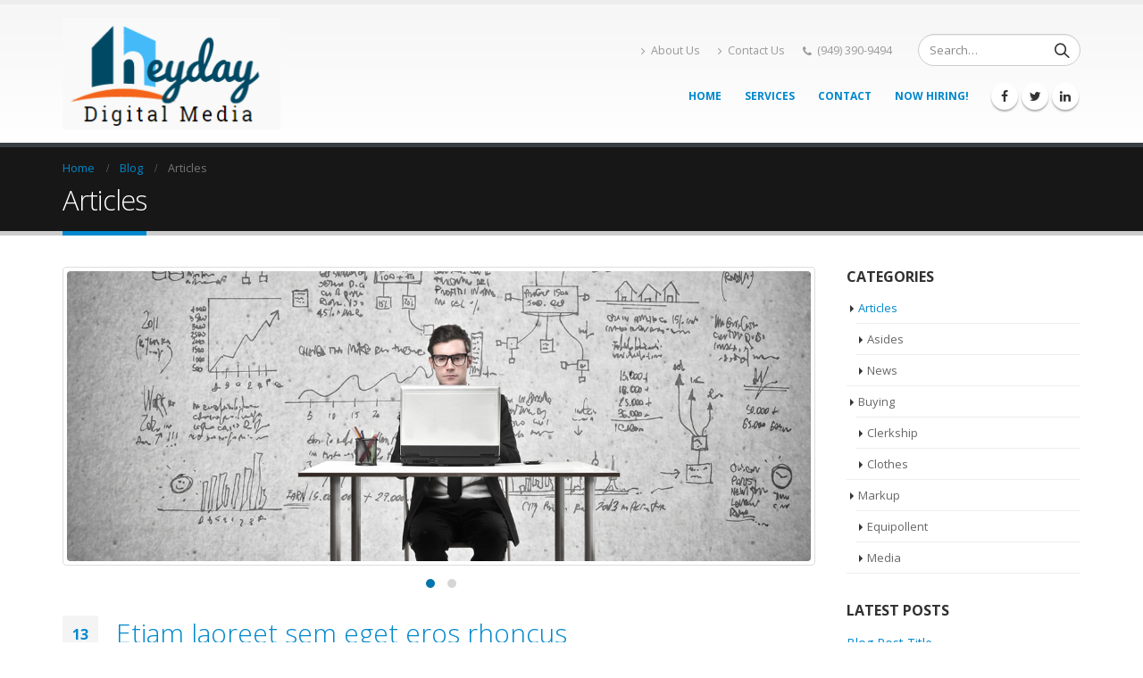

--- FILE ---
content_type: text/html; charset=UTF-8
request_url: https://heydaydigitalmedia.com/category/articles/
body_size: 15715
content:
<!DOCTYPE html>
<html lang="en-US">
<head>
    <meta charset="utf-8">
    <!--[if IE]><meta http-equiv='X-UA-Compatible' content='IE=edge,chrome=1'><![endif]-->
    <meta name="viewport" content="width=device-width, initial-scale=1.0, minimum-scale=1.0">
    <link rel="profile" href="http://gmpg.org/xfn/11" />
    <link rel="pingback" href="https://heydaydigitalmedia.com/xmlrpc.php" />

        <link rel="shortcut icon" href="//heydaydigitalmedia.com/wp-content/uploads/2020/05/Heyday-logo-FB.png" type="image/x-icon" />
    <link rel="apple-touch-icon" href="//heydaydigitalmedia.com/wp-content/uploads/2020/05/Heyday-logo-FB.png">
    <link rel="apple-touch-icon" sizes="120x120" href="//heydaydigitalmedia.com/wp-content/uploads/2020/05/Heyday-logo-FB.png">
    <link rel="apple-touch-icon" sizes="76x76" href="//heydaydigitalmedia.com/wp-content/uploads/2020/05/Heyday-logo-FB.png">
    <link rel="apple-touch-icon" sizes="152x152" href="//heydaydigitalmedia.com/wp-content/uploads/2020/05/Heyday-logo-FB.png">

				<script>document.documentElement.className = document.documentElement.className + ' yes-js js_active js'</script>
			<title>Articles &#8211; HeyDay Digital Media</title>
<meta name='robots' content='max-image-preview:large' />
	<style>img:is([sizes="auto" i], [sizes^="auto," i]) { contain-intrinsic-size: 3000px 1500px }</style>
	<link rel='dns-prefetch' href='//fonts.googleapis.com' />
<link rel="alternate" type="application/rss+xml" title="HeyDay Digital Media &raquo; Feed" href="https://heydaydigitalmedia.com/feed/" />
<link rel="alternate" type="application/rss+xml" title="HeyDay Digital Media &raquo; Comments Feed" href="https://heydaydigitalmedia.com/comments/feed/" />
<link rel="alternate" type="application/rss+xml" title="HeyDay Digital Media &raquo; Articles Category Feed" href="https://heydaydigitalmedia.com/category/articles/feed/" />
<script type="text/javascript">
/* <![CDATA[ */
window._wpemojiSettings = {"baseUrl":"https:\/\/s.w.org\/images\/core\/emoji\/16.0.1\/72x72\/","ext":".png","svgUrl":"https:\/\/s.w.org\/images\/core\/emoji\/16.0.1\/svg\/","svgExt":".svg","source":{"concatemoji":"https:\/\/heydaydigitalmedia.com\/wp-includes\/js\/wp-emoji-release.min.js?ver=6.8.3"}};
/*! This file is auto-generated */
!function(s,n){var o,i,e;function c(e){try{var t={supportTests:e,timestamp:(new Date).valueOf()};sessionStorage.setItem(o,JSON.stringify(t))}catch(e){}}function p(e,t,n){e.clearRect(0,0,e.canvas.width,e.canvas.height),e.fillText(t,0,0);var t=new Uint32Array(e.getImageData(0,0,e.canvas.width,e.canvas.height).data),a=(e.clearRect(0,0,e.canvas.width,e.canvas.height),e.fillText(n,0,0),new Uint32Array(e.getImageData(0,0,e.canvas.width,e.canvas.height).data));return t.every(function(e,t){return e===a[t]})}function u(e,t){e.clearRect(0,0,e.canvas.width,e.canvas.height),e.fillText(t,0,0);for(var n=e.getImageData(16,16,1,1),a=0;a<n.data.length;a++)if(0!==n.data[a])return!1;return!0}function f(e,t,n,a){switch(t){case"flag":return n(e,"\ud83c\udff3\ufe0f\u200d\u26a7\ufe0f","\ud83c\udff3\ufe0f\u200b\u26a7\ufe0f")?!1:!n(e,"\ud83c\udde8\ud83c\uddf6","\ud83c\udde8\u200b\ud83c\uddf6")&&!n(e,"\ud83c\udff4\udb40\udc67\udb40\udc62\udb40\udc65\udb40\udc6e\udb40\udc67\udb40\udc7f","\ud83c\udff4\u200b\udb40\udc67\u200b\udb40\udc62\u200b\udb40\udc65\u200b\udb40\udc6e\u200b\udb40\udc67\u200b\udb40\udc7f");case"emoji":return!a(e,"\ud83e\udedf")}return!1}function g(e,t,n,a){var r="undefined"!=typeof WorkerGlobalScope&&self instanceof WorkerGlobalScope?new OffscreenCanvas(300,150):s.createElement("canvas"),o=r.getContext("2d",{willReadFrequently:!0}),i=(o.textBaseline="top",o.font="600 32px Arial",{});return e.forEach(function(e){i[e]=t(o,e,n,a)}),i}function t(e){var t=s.createElement("script");t.src=e,t.defer=!0,s.head.appendChild(t)}"undefined"!=typeof Promise&&(o="wpEmojiSettingsSupports",i=["flag","emoji"],n.supports={everything:!0,everythingExceptFlag:!0},e=new Promise(function(e){s.addEventListener("DOMContentLoaded",e,{once:!0})}),new Promise(function(t){var n=function(){try{var e=JSON.parse(sessionStorage.getItem(o));if("object"==typeof e&&"number"==typeof e.timestamp&&(new Date).valueOf()<e.timestamp+604800&&"object"==typeof e.supportTests)return e.supportTests}catch(e){}return null}();if(!n){if("undefined"!=typeof Worker&&"undefined"!=typeof OffscreenCanvas&&"undefined"!=typeof URL&&URL.createObjectURL&&"undefined"!=typeof Blob)try{var e="postMessage("+g.toString()+"("+[JSON.stringify(i),f.toString(),p.toString(),u.toString()].join(",")+"));",a=new Blob([e],{type:"text/javascript"}),r=new Worker(URL.createObjectURL(a),{name:"wpTestEmojiSupports"});return void(r.onmessage=function(e){c(n=e.data),r.terminate(),t(n)})}catch(e){}c(n=g(i,f,p,u))}t(n)}).then(function(e){for(var t in e)n.supports[t]=e[t],n.supports.everything=n.supports.everything&&n.supports[t],"flag"!==t&&(n.supports.everythingExceptFlag=n.supports.everythingExceptFlag&&n.supports[t]);n.supports.everythingExceptFlag=n.supports.everythingExceptFlag&&!n.supports.flag,n.DOMReady=!1,n.readyCallback=function(){n.DOMReady=!0}}).then(function(){return e}).then(function(){var e;n.supports.everything||(n.readyCallback(),(e=n.source||{}).concatemoji?t(e.concatemoji):e.wpemoji&&e.twemoji&&(t(e.twemoji),t(e.wpemoji)))}))}((window,document),window._wpemojiSettings);
/* ]]> */
</script>
<link rel='stylesheet' id='validate-engine-css-css' href='https://heydaydigitalmedia.com/wp-content/plugins/wysija-newsletters/css/validationEngine.jquery.css?ver=2.13' type='text/css' media='all' />
<link rel='stylesheet' id='stripe-main-styles-css' href='https://heydaydigitalmedia.com/wp-content/mu-plugins/vendor/godaddy/mwc-core/assets/css/stripe-settings.css' type='text/css' media='all' />
<style id='wp-emoji-styles-inline-css' type='text/css'>

	img.wp-smiley, img.emoji {
		display: inline !important;
		border: none !important;
		box-shadow: none !important;
		height: 1em !important;
		width: 1em !important;
		margin: 0 0.07em !important;
		vertical-align: -0.1em !important;
		background: none !important;
		padding: 0 !important;
	}
</style>
<link rel='stylesheet' id='wp-block-library-css' href='https://heydaydigitalmedia.com/wp-includes/css/dist/block-library/style.min.css?ver=6.8.3' type='text/css' media='all' />
<style id='classic-theme-styles-inline-css' type='text/css'>
/*! This file is auto-generated */
.wp-block-button__link{color:#fff;background-color:#32373c;border-radius:9999px;box-shadow:none;text-decoration:none;padding:calc(.667em + 2px) calc(1.333em + 2px);font-size:1.125em}.wp-block-file__button{background:#32373c;color:#fff;text-decoration:none}
</style>
<link rel='stylesheet' id='yith-wcan-shortcodes-css' href='https://heydaydigitalmedia.com/wp-content/plugins/yith-woocommerce-ajax-navigation/assets/css/shortcodes.css?ver=5.15.0' type='text/css' media='all' />
<style id='yith-wcan-shortcodes-inline-css' type='text/css'>
:root{
	--yith-wcan-filters_colors_titles: #434343;
	--yith-wcan-filters_colors_background: #FFFFFF;
	--yith-wcan-filters_colors_accent: #A7144C;
	--yith-wcan-filters_colors_accent_r: 167;
	--yith-wcan-filters_colors_accent_g: 20;
	--yith-wcan-filters_colors_accent_b: 76;
	--yith-wcan-color_swatches_border_radius: 100%;
	--yith-wcan-color_swatches_size: 30px;
	--yith-wcan-labels_style_background: #FFFFFF;
	--yith-wcan-labels_style_background_hover: #A7144C;
	--yith-wcan-labels_style_background_active: #A7144C;
	--yith-wcan-labels_style_text: #434343;
	--yith-wcan-labels_style_text_hover: #FFFFFF;
	--yith-wcan-labels_style_text_active: #FFFFFF;
	--yith-wcan-anchors_style_text: #434343;
	--yith-wcan-anchors_style_text_hover: #A7144C;
	--yith-wcan-anchors_style_text_active: #A7144C;
}
</style>
<link rel='stylesheet' id='jquery-selectBox-css' href='https://heydaydigitalmedia.com/wp-content/plugins/yith-woocommerce-wishlist/assets/css/jquery.selectBox.css?ver=1.2.0' type='text/css' media='all' />
<link rel='stylesheet' id='woocommerce_prettyPhoto_css-css' href='//heydaydigitalmedia.com/wp-content/plugins/woocommerce/assets/css/prettyPhoto.css?ver=3.1.6' type='text/css' media='all' />
<link rel='stylesheet' id='yith-wcwl-main-css' href='https://heydaydigitalmedia.com/wp-content/plugins/yith-woocommerce-wishlist/assets/css/style.css?ver=4.10.0' type='text/css' media='all' />
<style id='yith-wcwl-main-inline-css' type='text/css'>
 :root { --rounded-corners-radius: 16px; --add-to-cart-rounded-corners-radius: 16px; --color-headers-background: #F4F4F4; --feedback-duration: 3s } 
 :root { --rounded-corners-radius: 16px; --add-to-cart-rounded-corners-radius: 16px; --color-headers-background: #F4F4F4; --feedback-duration: 3s } 
</style>
<link rel='stylesheet' id='coblocks-frontend-css' href='https://heydaydigitalmedia.com/wp-content/plugins/coblocks/dist/style-coblocks-1.css?ver=3.1.16' type='text/css' media='all' />
<link rel='stylesheet' id='coblocks-extensions-css' href='https://heydaydigitalmedia.com/wp-content/plugins/coblocks/dist/style-coblocks-extensions.css?ver=3.1.16' type='text/css' media='all' />
<link rel='stylesheet' id='coblocks-animation-css' href='https://heydaydigitalmedia.com/wp-content/plugins/coblocks/dist/style-coblocks-animation.css?ver=2677611078ee87eb3b1c' type='text/css' media='all' />
<style id='global-styles-inline-css' type='text/css'>
:root{--wp--preset--aspect-ratio--square: 1;--wp--preset--aspect-ratio--4-3: 4/3;--wp--preset--aspect-ratio--3-4: 3/4;--wp--preset--aspect-ratio--3-2: 3/2;--wp--preset--aspect-ratio--2-3: 2/3;--wp--preset--aspect-ratio--16-9: 16/9;--wp--preset--aspect-ratio--9-16: 9/16;--wp--preset--color--black: #000000;--wp--preset--color--cyan-bluish-gray: #abb8c3;--wp--preset--color--white: #ffffff;--wp--preset--color--pale-pink: #f78da7;--wp--preset--color--vivid-red: #cf2e2e;--wp--preset--color--luminous-vivid-orange: #ff6900;--wp--preset--color--luminous-vivid-amber: #fcb900;--wp--preset--color--light-green-cyan: #7bdcb5;--wp--preset--color--vivid-green-cyan: #00d084;--wp--preset--color--pale-cyan-blue: #8ed1fc;--wp--preset--color--vivid-cyan-blue: #0693e3;--wp--preset--color--vivid-purple: #9b51e0;--wp--preset--gradient--vivid-cyan-blue-to-vivid-purple: linear-gradient(135deg,rgba(6,147,227,1) 0%,rgb(155,81,224) 100%);--wp--preset--gradient--light-green-cyan-to-vivid-green-cyan: linear-gradient(135deg,rgb(122,220,180) 0%,rgb(0,208,130) 100%);--wp--preset--gradient--luminous-vivid-amber-to-luminous-vivid-orange: linear-gradient(135deg,rgba(252,185,0,1) 0%,rgba(255,105,0,1) 100%);--wp--preset--gradient--luminous-vivid-orange-to-vivid-red: linear-gradient(135deg,rgba(255,105,0,1) 0%,rgb(207,46,46) 100%);--wp--preset--gradient--very-light-gray-to-cyan-bluish-gray: linear-gradient(135deg,rgb(238,238,238) 0%,rgb(169,184,195) 100%);--wp--preset--gradient--cool-to-warm-spectrum: linear-gradient(135deg,rgb(74,234,220) 0%,rgb(151,120,209) 20%,rgb(207,42,186) 40%,rgb(238,44,130) 60%,rgb(251,105,98) 80%,rgb(254,248,76) 100%);--wp--preset--gradient--blush-light-purple: linear-gradient(135deg,rgb(255,206,236) 0%,rgb(152,150,240) 100%);--wp--preset--gradient--blush-bordeaux: linear-gradient(135deg,rgb(254,205,165) 0%,rgb(254,45,45) 50%,rgb(107,0,62) 100%);--wp--preset--gradient--luminous-dusk: linear-gradient(135deg,rgb(255,203,112) 0%,rgb(199,81,192) 50%,rgb(65,88,208) 100%);--wp--preset--gradient--pale-ocean: linear-gradient(135deg,rgb(255,245,203) 0%,rgb(182,227,212) 50%,rgb(51,167,181) 100%);--wp--preset--gradient--electric-grass: linear-gradient(135deg,rgb(202,248,128) 0%,rgb(113,206,126) 100%);--wp--preset--gradient--midnight: linear-gradient(135deg,rgb(2,3,129) 0%,rgb(40,116,252) 100%);--wp--preset--font-size--small: 13px;--wp--preset--font-size--medium: 20px;--wp--preset--font-size--large: 36px;--wp--preset--font-size--x-large: 42px;--wp--preset--spacing--20: 0.44rem;--wp--preset--spacing--30: 0.67rem;--wp--preset--spacing--40: 1rem;--wp--preset--spacing--50: 1.5rem;--wp--preset--spacing--60: 2.25rem;--wp--preset--spacing--70: 3.38rem;--wp--preset--spacing--80: 5.06rem;--wp--preset--shadow--natural: 6px 6px 9px rgba(0, 0, 0, 0.2);--wp--preset--shadow--deep: 12px 12px 50px rgba(0, 0, 0, 0.4);--wp--preset--shadow--sharp: 6px 6px 0px rgba(0, 0, 0, 0.2);--wp--preset--shadow--outlined: 6px 6px 0px -3px rgba(255, 255, 255, 1), 6px 6px rgba(0, 0, 0, 1);--wp--preset--shadow--crisp: 6px 6px 0px rgba(0, 0, 0, 1);}:where(.is-layout-flex){gap: 0.5em;}:where(.is-layout-grid){gap: 0.5em;}body .is-layout-flex{display: flex;}.is-layout-flex{flex-wrap: wrap;align-items: center;}.is-layout-flex > :is(*, div){margin: 0;}body .is-layout-grid{display: grid;}.is-layout-grid > :is(*, div){margin: 0;}:where(.wp-block-columns.is-layout-flex){gap: 2em;}:where(.wp-block-columns.is-layout-grid){gap: 2em;}:where(.wp-block-post-template.is-layout-flex){gap: 1.25em;}:where(.wp-block-post-template.is-layout-grid){gap: 1.25em;}.has-black-color{color: var(--wp--preset--color--black) !important;}.has-cyan-bluish-gray-color{color: var(--wp--preset--color--cyan-bluish-gray) !important;}.has-white-color{color: var(--wp--preset--color--white) !important;}.has-pale-pink-color{color: var(--wp--preset--color--pale-pink) !important;}.has-vivid-red-color{color: var(--wp--preset--color--vivid-red) !important;}.has-luminous-vivid-orange-color{color: var(--wp--preset--color--luminous-vivid-orange) !important;}.has-luminous-vivid-amber-color{color: var(--wp--preset--color--luminous-vivid-amber) !important;}.has-light-green-cyan-color{color: var(--wp--preset--color--light-green-cyan) !important;}.has-vivid-green-cyan-color{color: var(--wp--preset--color--vivid-green-cyan) !important;}.has-pale-cyan-blue-color{color: var(--wp--preset--color--pale-cyan-blue) !important;}.has-vivid-cyan-blue-color{color: var(--wp--preset--color--vivid-cyan-blue) !important;}.has-vivid-purple-color{color: var(--wp--preset--color--vivid-purple) !important;}.has-black-background-color{background-color: var(--wp--preset--color--black) !important;}.has-cyan-bluish-gray-background-color{background-color: var(--wp--preset--color--cyan-bluish-gray) !important;}.has-white-background-color{background-color: var(--wp--preset--color--white) !important;}.has-pale-pink-background-color{background-color: var(--wp--preset--color--pale-pink) !important;}.has-vivid-red-background-color{background-color: var(--wp--preset--color--vivid-red) !important;}.has-luminous-vivid-orange-background-color{background-color: var(--wp--preset--color--luminous-vivid-orange) !important;}.has-luminous-vivid-amber-background-color{background-color: var(--wp--preset--color--luminous-vivid-amber) !important;}.has-light-green-cyan-background-color{background-color: var(--wp--preset--color--light-green-cyan) !important;}.has-vivid-green-cyan-background-color{background-color: var(--wp--preset--color--vivid-green-cyan) !important;}.has-pale-cyan-blue-background-color{background-color: var(--wp--preset--color--pale-cyan-blue) !important;}.has-vivid-cyan-blue-background-color{background-color: var(--wp--preset--color--vivid-cyan-blue) !important;}.has-vivid-purple-background-color{background-color: var(--wp--preset--color--vivid-purple) !important;}.has-black-border-color{border-color: var(--wp--preset--color--black) !important;}.has-cyan-bluish-gray-border-color{border-color: var(--wp--preset--color--cyan-bluish-gray) !important;}.has-white-border-color{border-color: var(--wp--preset--color--white) !important;}.has-pale-pink-border-color{border-color: var(--wp--preset--color--pale-pink) !important;}.has-vivid-red-border-color{border-color: var(--wp--preset--color--vivid-red) !important;}.has-luminous-vivid-orange-border-color{border-color: var(--wp--preset--color--luminous-vivid-orange) !important;}.has-luminous-vivid-amber-border-color{border-color: var(--wp--preset--color--luminous-vivid-amber) !important;}.has-light-green-cyan-border-color{border-color: var(--wp--preset--color--light-green-cyan) !important;}.has-vivid-green-cyan-border-color{border-color: var(--wp--preset--color--vivid-green-cyan) !important;}.has-pale-cyan-blue-border-color{border-color: var(--wp--preset--color--pale-cyan-blue) !important;}.has-vivid-cyan-blue-border-color{border-color: var(--wp--preset--color--vivid-cyan-blue) !important;}.has-vivid-purple-border-color{border-color: var(--wp--preset--color--vivid-purple) !important;}.has-vivid-cyan-blue-to-vivid-purple-gradient-background{background: var(--wp--preset--gradient--vivid-cyan-blue-to-vivid-purple) !important;}.has-light-green-cyan-to-vivid-green-cyan-gradient-background{background: var(--wp--preset--gradient--light-green-cyan-to-vivid-green-cyan) !important;}.has-luminous-vivid-amber-to-luminous-vivid-orange-gradient-background{background: var(--wp--preset--gradient--luminous-vivid-amber-to-luminous-vivid-orange) !important;}.has-luminous-vivid-orange-to-vivid-red-gradient-background{background: var(--wp--preset--gradient--luminous-vivid-orange-to-vivid-red) !important;}.has-very-light-gray-to-cyan-bluish-gray-gradient-background{background: var(--wp--preset--gradient--very-light-gray-to-cyan-bluish-gray) !important;}.has-cool-to-warm-spectrum-gradient-background{background: var(--wp--preset--gradient--cool-to-warm-spectrum) !important;}.has-blush-light-purple-gradient-background{background: var(--wp--preset--gradient--blush-light-purple) !important;}.has-blush-bordeaux-gradient-background{background: var(--wp--preset--gradient--blush-bordeaux) !important;}.has-luminous-dusk-gradient-background{background: var(--wp--preset--gradient--luminous-dusk) !important;}.has-pale-ocean-gradient-background{background: var(--wp--preset--gradient--pale-ocean) !important;}.has-electric-grass-gradient-background{background: var(--wp--preset--gradient--electric-grass) !important;}.has-midnight-gradient-background{background: var(--wp--preset--gradient--midnight) !important;}.has-small-font-size{font-size: var(--wp--preset--font-size--small) !important;}.has-medium-font-size{font-size: var(--wp--preset--font-size--medium) !important;}.has-large-font-size{font-size: var(--wp--preset--font-size--large) !important;}.has-x-large-font-size{font-size: var(--wp--preset--font-size--x-large) !important;}
:where(.wp-block-post-template.is-layout-flex){gap: 1.25em;}:where(.wp-block-post-template.is-layout-grid){gap: 1.25em;}
:where(.wp-block-columns.is-layout-flex){gap: 2em;}:where(.wp-block-columns.is-layout-grid){gap: 2em;}
:root :where(.wp-block-pullquote){font-size: 1.5em;line-height: 1.6;}
</style>
<link rel='stylesheet' id='contact-form-7-css' href='https://heydaydigitalmedia.com/wp-content/plugins/contact-form-7/includes/css/styles.css?ver=6.1.3' type='text/css' media='all' />
<link rel='stylesheet' id='rs-plugin-settings-css' href='https://heydaydigitalmedia.com/wp-content/plugins/revslider/public/assets/css/settings.css?ver=5.4.7.1' type='text/css' media='all' />
<style id='rs-plugin-settings-inline-css' type='text/css'>
#rs-demo-id {}
.tparrows:before{color:#0088cc;text-shadow:0 0 3px #fff;}.revslider-initialised .tp-loader{z-index:18;}
</style>
<style id='woocommerce-inline-inline-css' type='text/css'>
.woocommerce form .form-row .required { visibility: visible; }
</style>
<link rel='stylesheet' id='wp-components-css' href='https://heydaydigitalmedia.com/wp-includes/css/dist/components/style.min.css?ver=6.8.3' type='text/css' media='all' />
<link rel='stylesheet' id='godaddy-styles-css' href='https://heydaydigitalmedia.com/wp-content/plugins/coblocks/includes/Dependencies/GoDaddy/Styles/build/latest.css?ver=2.0.2' type='text/css' media='all' />
<link rel='stylesheet' id='brands-styles-css' href='https://heydaydigitalmedia.com/wp-content/plugins/woocommerce/assets/css/brands.css?ver=10.3.4' type='text/css' media='all' />
<link rel='stylesheet' id='js_composer_front-css' href='https://heydaydigitalmedia.com/wp-content/plugins/js_composer/assets/css/js_composer.min.css?ver=5.4.5' type='text/css' media='all' />
<link rel='stylesheet' id='porto-bootstrap-css' href='https://heydaydigitalmedia.com/wp-content/themes/porto/css/bootstrap_1.css?ver=6.8.3' type='text/css' media='all' />
<link rel='stylesheet' id='porto-plugins-css' href='https://heydaydigitalmedia.com/wp-content/themes/porto/css/plugins.css?ver=6.8.3' type='text/css' media='all' />
<link rel='stylesheet' id='porto-google-fonts-css' href='//fonts.googleapis.com/css?family=Open+Sans%3A200%2C300%2C400%2C700%2C800%2C600%7CShadows+Into+Light%3A200%2C300%2C400%2C700%2C800%2C600%7C&#038;subset=cyrillic%2Ccyrillic-ext%2Cgreek%2Cgreek-ext%2Ckhmer%2Clatin%2Clatin-ext%2Cvietnamese&#038;ver=6.8.3' type='text/css' media='all' />
<link rel='stylesheet' id='porto-theme-css' href='https://heydaydigitalmedia.com/wp-content/themes/porto/css/theme.css?ver=6.8.3' type='text/css' media='all' />
<link rel='stylesheet' id='porto-theme-shop-css' href='https://heydaydigitalmedia.com/wp-content/themes/porto/css/theme_shop.css?ver=6.8.3' type='text/css' media='all' />
<link rel='stylesheet' id='porto-dynamic-style-css' href='https://heydaydigitalmedia.com/wp-content/themes/porto/css/dynamic_style_1.css?ver=6.8.3' type='text/css' media='all' />
<link rel='stylesheet' id='porto-skin-css' href='https://heydaydigitalmedia.com/wp-content/themes/porto/css/skin_1.css?ver=6.8.3' type='text/css' media='all' />
<link rel='stylesheet' id='porto-style-css' href='https://heydaydigitalmedia.com/wp-content/themes/porto/style.css?ver=6.8.3' type='text/css' media='all' />
<!--[if lt IE 10]>
<link rel='stylesheet' id='porto-ie-css' href='https://heydaydigitalmedia.com/wp-content/themes/porto/css/ie.css?ver=6.8.3' type='text/css' media='all' />
<![endif]-->
<script type="text/template" id="tmpl-variation-template">
	<div class="woocommerce-variation-description">{{{ data.variation.variation_description }}}</div>
	<div class="woocommerce-variation-price">{{{ data.variation.price_html }}}</div>
	<div class="woocommerce-variation-availability">{{{ data.variation.availability_html }}}</div>
</script>
<script type="text/template" id="tmpl-unavailable-variation-template">
	<p role="alert">Sorry, this product is unavailable. Please choose a different combination.</p>
</script>
<script type="text/javascript" src="https://heydaydigitalmedia.com/wp-includes/js/jquery/jquery.min.js?ver=3.7.1" id="jquery-core-js"></script>
<script type="text/javascript" src="https://heydaydigitalmedia.com/wp-includes/js/jquery/jquery-migrate.min.js?ver=3.4.1" id="jquery-migrate-js"></script>
<script type="text/javascript" src="https://heydaydigitalmedia.com/wp-content/plugins/revslider/public/assets/js/jquery.themepunch.tools.min.js?ver=5.4.7.1" id="tp-tools-js"></script>
<script type="text/javascript" src="https://heydaydigitalmedia.com/wp-content/plugins/revslider/public/assets/js/jquery.themepunch.revolution.min.js?ver=5.4.7.1" id="revmin-js"></script>
<script type="text/javascript" src="https://heydaydigitalmedia.com/wp-content/plugins/woocommerce/assets/js/jquery-blockui/jquery.blockUI.min.js?ver=2.7.0-wc.10.3.4" id="wc-jquery-blockui-js" data-wp-strategy="defer"></script>
<script type="text/javascript" id="wc-add-to-cart-js-extra">
/* <![CDATA[ */
var wc_add_to_cart_params = {"ajax_url":"\/wp-admin\/admin-ajax.php","wc_ajax_url":"\/?wc-ajax=%%endpoint%%","i18n_view_cart":"View cart","cart_url":"https:\/\/heydaydigitalmedia.com\/cart\/","is_cart":"","cart_redirect_after_add":"no"};
/* ]]> */
</script>
<script type="text/javascript" src="https://heydaydigitalmedia.com/wp-content/plugins/woocommerce/assets/js/frontend/add-to-cart.min.js?ver=10.3.4" id="wc-add-to-cart-js" data-wp-strategy="defer"></script>
<script type="text/javascript" src="https://heydaydigitalmedia.com/wp-content/plugins/woocommerce/assets/js/js-cookie/js.cookie.min.js?ver=2.1.4-wc.10.3.4" id="wc-js-cookie-js" defer="defer" data-wp-strategy="defer"></script>
<script type="text/javascript" id="woocommerce-js-extra">
/* <![CDATA[ */
var woocommerce_params = {"ajax_url":"\/wp-admin\/admin-ajax.php","wc_ajax_url":"\/?wc-ajax=%%endpoint%%","i18n_password_show":"Show password","i18n_password_hide":"Hide password"};
/* ]]> */
</script>
<script type="text/javascript" src="https://heydaydigitalmedia.com/wp-content/plugins/woocommerce/assets/js/frontend/woocommerce.min.js?ver=10.3.4" id="woocommerce-js" defer="defer" data-wp-strategy="defer"></script>
<script type="text/javascript" src="https://heydaydigitalmedia.com/wp-content/plugins/js_composer/assets/js/vendors/woocommerce-add-to-cart.js?ver=5.4.5" id="vc_woocommerce-add-to-cart-js-js"></script>
<script type="text/javascript" src="https://heydaydigitalmedia.com/wp-includes/js/underscore.min.js?ver=1.13.7" id="underscore-js"></script>
<script type="text/javascript" id="wp-util-js-extra">
/* <![CDATA[ */
var _wpUtilSettings = {"ajax":{"url":"\/wp-admin\/admin-ajax.php"}};
/* ]]> */
</script>
<script type="text/javascript" src="https://heydaydigitalmedia.com/wp-includes/js/wp-util.min.js?ver=6.8.3" id="wp-util-js"></script>
<script type="text/javascript" id="wc-add-to-cart-variation-js-extra">
/* <![CDATA[ */
var wc_add_to_cart_variation_params = {"wc_ajax_url":"\/?wc-ajax=%%endpoint%%","i18n_no_matching_variations_text":"Sorry, no products matched your selection. Please choose a different combination.","i18n_make_a_selection_text":"Please select some product options before adding this product to your cart.","i18n_unavailable_text":"Sorry, this product is unavailable. Please choose a different combination.","i18n_reset_alert_text":"Your selection has been reset. Please select some product options before adding this product to your cart."};
/* ]]> */
</script>
<script type="text/javascript" src="https://heydaydigitalmedia.com/wp-content/plugins/woocommerce/assets/js/frontend/add-to-cart-variation.min.js?ver=10.3.4" id="wc-add-to-cart-variation-js" defer="defer" data-wp-strategy="defer"></script>
<script type="text/javascript" src="https://heydaydigitalmedia.com/wp-content/themes/porto/js/popper.min.js?ver=4.3" id="porto-plugins-popper-js"></script>
<script type="text/javascript" src="https://heydaydigitalmedia.com/wp-content/themes/porto/js/bootstrap.min.js?ver=4.3" id="porto-bootstrap-js"></script>
<script type="text/javascript" src="https://heydaydigitalmedia.com/wp-content/themes/porto/js/plugins.min.js?ver=4.3" id="porto-plugins-js"></script>
<link rel="https://api.w.org/" href="https://heydaydigitalmedia.com/wp-json/" /><link rel="alternate" title="JSON" type="application/json" href="https://heydaydigitalmedia.com/wp-json/wp/v2/categories/17" /><link rel="EditURI" type="application/rsd+xml" title="RSD" href="https://heydaydigitalmedia.com/xmlrpc.php?rsd" />
<meta name="generator" content="WordPress 6.8.3" />
<meta name="generator" content="WooCommerce 10.3.4" />
<style id="porto-generated-css-output" type="text/css">.ms-loading-container .ms-loading,.ms-slide .ms-slide-loading{background-image:none !important;background-color:transparent !important;box-shadow:none !important;}#header .logo{max-width:170px;}@media (min-width:1200px){#header .logo{max-width:250px;}}@media (max-width:991px){#header .logo{max-width:110px;}}@media (max-width:767px){#header .logo{max-width:110px;}}#header.sticky-header .logo{width:100px;}.sale-product-daily-deal .daily-deal-title,.sale-product-daily-deal .porto_countdown{font-family:'Oswald',Open Sans,Open Sans;text-transform:uppercase;}.entry-summary .sale-product-daily-deal{margin-top:10px;}.entry-summary .sale-product-daily-deal .porto_countdown{margin-bottom:5px;}.entry-summary .sale-product-daily-deal .porto_countdown-section{background-color:#0088cc;color:#fff;margin-left:1px;margin-right:1px;display:block;float:left;max-width:calc(25% - 2px);min-width:64px;padding:12px 10px;}.entry-summary .sale-product-daily-deal .porto_countdown .porto_countdown-amount{display:block;font-size:18px;font-weight:700;}.entry-summary .sale-product-daily-deal .porto_countdown-period{font-size:10px;}.entry-summary .sale-product-daily-deal:after{content:'';display:table;clear:both;}.entry-summary .sale-product-daily-deal .daily-deal-title{text-transform:uppercase;}.products .sale-product-daily-deal{position:absolute;left:10px;right:10px;bottom:10px;color:#fff;padding:5px 0;text-align:center;}.products .sale-product-daily-deal:before{content:'';position:absolute;left:0;width:100%;top:0;height:100%;background:#0088cc;opacity:0.7;}.products .sale-product-daily-deal > h5,.products .sale-product-daily-deal > div{position:relative;z-index:1;}.products .sale-product-daily-deal .daily-deal-title{display:inline-block;color:#fff;font-size:11px;font-weight:400;margin-bottom:0;margin-right:1px;}.products .sale-product-daily-deal .porto_countdown{float:none;display:inline-block;text-transform:uppercase;margin-bottom:0;width:auto;}.products .sale-product-daily-deal .porto_countdown-section{padding:0;margin-bottom:0;}.products .sale-product-daily-deal .porto_countdown-section:first-child:after{content:',';margin-right:2px;}.products .sale-product-daily-deal .porto_countdown-amount,.products .sale-product-daily-deal .porto_countdown-period{font-size:13px;font-weight:500;padding:0 1px;}.products .sale-product-daily-deal .porto_countdown-section:last-child .porto_countdown-period{padding:0;}.products .sale-product-daily-deal:after{content:'';display:table;clear:both;}</style>	<noscript><style>.woocommerce-product-gallery{ opacity: 1 !important; }</style></noscript>
	<meta name="generator" content="Powered by WPBakery Page Builder - drag and drop page builder for WordPress."/>
<!--[if lte IE 9]><link rel="stylesheet" type="text/css" href="https://heydaydigitalmedia.com/wp-content/plugins/js_composer/assets/css/vc_lte_ie9.min.css" media="screen"><![endif]--><meta name="generator" content="Powered by Slider Revolution 5.4.7.1 - responsive, Mobile-Friendly Slider Plugin for WordPress with comfortable drag and drop interface." />
<script type="text/javascript">function setREVStartSize(e){									
						try{ e.c=jQuery(e.c);var i=jQuery(window).width(),t=9999,r=0,n=0,l=0,f=0,s=0,h=0;
							if(e.responsiveLevels&&(jQuery.each(e.responsiveLevels,function(e,f){f>i&&(t=r=f,l=e),i>f&&f>r&&(r=f,n=e)}),t>r&&(l=n)),f=e.gridheight[l]||e.gridheight[0]||e.gridheight,s=e.gridwidth[l]||e.gridwidth[0]||e.gridwidth,h=i/s,h=h>1?1:h,f=Math.round(h*f),"fullscreen"==e.sliderLayout){var u=(e.c.width(),jQuery(window).height());if(void 0!=e.fullScreenOffsetContainer){var c=e.fullScreenOffsetContainer.split(",");if (c) jQuery.each(c,function(e,i){u=jQuery(i).length>0?u-jQuery(i).outerHeight(!0):u}),e.fullScreenOffset.split("%").length>1&&void 0!=e.fullScreenOffset&&e.fullScreenOffset.length>0?u-=jQuery(window).height()*parseInt(e.fullScreenOffset,0)/100:void 0!=e.fullScreenOffset&&e.fullScreenOffset.length>0&&(u-=parseInt(e.fullScreenOffset,0))}f=u}else void 0!=e.minHeight&&f<e.minHeight&&(f=e.minHeight);e.c.closest(".rev_slider_wrapper").css({height:f})					
						}catch(d){console.log("Failure at Presize of Slider:"+d)}						
					};</script>
<noscript><style type="text/css"> .wpb_animate_when_almost_visible { opacity: 1; }</style></noscript>
<link rel="stylesheet" href="https://cdnjs.cloudflare.com/ajax/libs/simple-line-icons/2.4.1/css/simple-line-icons.css"></head>
<body class="archive category category-articles category-17 wp-theme-porto full blog-1  theme-porto woocommerce-no-js yith-wcan-free wpb-js-composer js-comp-ver-5.4.5 vc_responsive">
    
    <div class="page-wrapper"><!-- page wrapper -->

        
                    <div class="header-wrapper clearfix"><!-- header wrapper -->
                                
                    <header id="header" class="header-corporate header-10 search-sm">
    
    <div class="header-main header-body" style="top: 0px;">
        <div class="header-container container">
            <div class="header-left">
                <div class="logo">    <a href="https://heydaydigitalmedia.com/" title="HeyDay Digital Media - " rel="home">
                <img class="img-responsive standard-logo" src="//heydaydigitalmedia.com/wp-content/uploads/2020/05/Heyday-logo-Gray.png" alt="HeyDay Digital Media" /><img class="img-responsive retina-logo" src="//heydaydigitalmedia.com/wp-content/uploads/2020/05/Heyday-logo-Gray.png" alt="HeyDay Digital Media" style="max-height:px;display:none;" />            </a>
    </div>            </div>

            <div class="header-right">
                <div class="header-right-top">
                    <div class="header-contact"><ul class="nav nav-pills nav-top">
	<li>
		<a href="#" target="_blank"><i class="fa fa-angle-right"></i>About Us</a> 
	</li>
	<li>
		<a href="#" target="_blank"><i class="fa fa-angle-right"></i>Contact Us</a> 
	</li>
	<li class="phone">
		<span><i class="fa fa-phone"></i>(949) 390-9494</span>
	</li>
</ul>
</div>    <div class="searchform-popup">
        <a class="search-toggle"><i class="fa fa-search"></i></a>
            <form action="https://heydaydigitalmedia.com/" method="get"
        class="searchform ">
        <fieldset>
            <span class="text"><input name="s" id="s" type="text" value="" placeholder="Search&hellip;" autocomplete="off" /></span>
                        <span class="button-wrap"><button class="btn btn-special" title="Search" type="submit"><i class="fa fa-search"></i></button></span>
        </fieldset>
    </form>
        </div>
                    </div>
                <div class="header-right-bottom">
                    <div id="main-menu">
                        <ul id="menu-primary-menu" class="main-menu mega-menu show-arrow effect-down subeffect-fadein-left"><li id="nav-menu-item-822" class="menu-item menu-item-type-custom menu-item-object-custom menu-item-home  narrow "><a href="https://heydaydigitalmedia.com/" class="">Home</a></li>
<li id="nav-menu-item-858" class="menu-item menu-item-type-post_type menu-item-object-page  narrow "><a href="https://heydaydigitalmedia.com/services/" class="">Services</a></li>
<li id="nav-menu-item-816" class="menu-item menu-item-type-custom menu-item-object-custom  narrow "><a href="https://heydaydigitalmedia.com/contact-us-advanced/" class="">Contact</a></li>
<li id="nav-menu-item-834" class="menu-item menu-item-type-post_type menu-item-object-page  narrow "><a href="https://heydaydigitalmedia.com/careers/" class="">Now Hiring!</a></li>
</ul>                    </div>
                    <div class="share-links"><a target="_blank"  rel="nofollow" class="share-facebook" href="https://www.facebook.com/HeyDayDigitalMediaAgency/" title="Facebook"></a><a target="_blank"  rel="nofollow" class="share-twitter" href="https://twitter.com/HeyDayMedia" title="Twitter"></a><a target="_blank"  rel="nofollow" class="share-linkedin" href="https://www.linkedin.com/company/heyday-digital-media" title="LinkedIn"></a></div>
                    <a class="mobile-toggle"><i class="fa fa-reorder"></i></a>
                </div>

                
            </div>
        </div>

        
<div id="nav-panel" class="">
    <div class="container">
        <div class="mobile-nav-wrap">
            <div class="menu-wrap"><ul id="menu-primary-menu-1" class="mobile-menu accordion-menu"><li id="accordion-menu-item-822" class="menu-item menu-item-type-custom menu-item-object-custom menu-item-home "><a href="https://heydaydigitalmedia.com/" rel="nofollow" class="">Home</a></li>
<li id="accordion-menu-item-858" class="menu-item menu-item-type-post_type menu-item-object-page "><a href="https://heydaydigitalmedia.com/services/" rel="nofollow" class="">Services</a></li>
<li id="accordion-menu-item-816" class="menu-item menu-item-type-custom menu-item-object-custom "><a href="https://heydaydigitalmedia.com/contact-us-advanced/" rel="nofollow" class="">Contact</a></li>
<li id="accordion-menu-item-834" class="menu-item menu-item-type-post_type menu-item-object-page "><a href="https://heydaydigitalmedia.com/careers/" rel="nofollow" class="">Now Hiring!</a></li>
</ul></div>        </div>
    </div>
</div>
    </div>
</header>
                            </div><!-- end header wrapper -->
        
        
                <section class="page-top page-header-1">
        <div class="container">
    <div class="row">
        <div class="col-lg-12">
                            <div class="breadcrumbs-wrap">
                    <ul class="breadcrumb"><li class="home"itemscope itemtype="http://schema.org/BreadcrumbList"><a itemprop="url" href="https://heydaydigitalmedia.com" title="Go to Home Page"><span itemprop="title">Home</span></a><i class="delimiter"></i></li><li itemscope itemtype="http://schema.org/BreadcrumbList"><a itemprop="url" href="https://heydaydigitalmedia.com/blog-2/"><span itemprop="title">Blog</span></a><i class="delimiter"></i></li><li>Articles</li></ul>                </div>
                        <div class="">
                <h1 class="page-title">Articles</h1>
                            </div>
                    </div>
    </div>
</div>    </section>
    
        <div id="main" class="column2 column2-right-sidebar boxed"><!-- main -->

            
                        <div class="container">
                            
            
            <div class="row main-content-wrap">

            <!-- main content -->
            <div class="main-content col-lg-9">

                            

<div id="content" role="main" class="">

    
        
		
        <div class="blog-posts posts-full">

        
            <article class="post post-full post-739 post type-post status-publish format-standard has-post-thumbnail hentry category-articles category-asides tag-articles tag-chat">
                        <div class="post-image">
                <div class="post-slideshow porto-carousel owl-carousel">
                                                <div>
                                <div class="img-thumbnail">
                                    <img class="owl-lazy img-responsive" width="1280" height="500" data-src="https://heydaydigitalmedia.com/wp-content/uploads/2016/06/blog-image-3.jpg" alt="" />
                                                                            <span class="zoom" data-src="https://heydaydigitalmedia.com/wp-content/uploads/2016/06/blog-image-3.jpg" data-title=""><i class="fa fa-search"></i></span>
                                                                    </div>
                            </div>
                                                    <div>
                                <div class="img-thumbnail">
                                    <img class="owl-lazy img-responsive" width="1280" height="500" data-src="https://heydaydigitalmedia.com/wp-content/uploads/2016/06/blog-image-1.jpg" alt="" />
                                                                            <span class="zoom" data-src="https://heydaydigitalmedia.com/wp-content/uploads/2016/06/blog-image-1.jpg" data-title=""><i class="fa fa-search"></i></span>
                                                                    </div>
                            </div>
                                        </div>

            </div>
                                <div class="post-date">
                    <span class="day">13</span>
        <span class="month">Jun</span>
                </div>
    	<!-- Post meta before content -->    
		
    <div class="post-content">
        <h2 class="entry-title"><a href="https://heydaydigitalmedia.com/etiam-laoreet-sem-eget-eros-rhoncus-5/">Etiam laoreet sem eget eros rhoncus</a></h2>
        <span class="vcard" style="display: none;"><span class="fn"><a href="https://heydaydigitalmedia.com/author/heydaydigitalmedia/" title="Posts by heydaydigitalmedia" rel="author">heydaydigitalmedia</a></span></span><span class="updated" style="display:none">2016-06-13T12:20:29+00:00</span><div class="entry-content"><p>Quisque elementum nibh at dolor pellentesque, a eleifend libero pharetra. Mauris neque felis, volutpat nec ullamcorper eget, sagittis vel enim. Nam sit amet ante egestas, gravida tellus vitae, semper eros. Nullam mattis mi at metus egestas, in porttitor lectus sodales. Lorem ipsum dolor sit amet, consectetur adipisicing elit. Voluptate laborum vero voluptatum.</p>
<p>Lorem quasi aliquid maiores iusto suscipit perspiciatis a aspernatur et fuga repudiandae deleniti excepturi nesciunt animi reprehenderit similique sit. ipsum dolor sit amet, consectetur adipisicing elit. Qui at laborum nulla quae quibusdam molestias earum suscipit dolorum debitis hic sint asperiores maxime deserunt neque explicabo molestiae autem totam illum?</p>
<p>Maecenas semper aliquam massa. Praesent pharetra sem vitae nisi eleifend molestie. Aliquam molestie scelerisque ultricies. Suspendisse potenti. Phasellus interdum risus at mi ullamcorper lobortis. In et metus aliquet, suscipit leo.</p>
<p>Donec sed tincidunt lacus. Duis vehicula aliquam vestibulum. Aenean at mollis mi. Cras ac urna sed nisi auctor venenatis ut id sapien. Vivamus commodo lacus lorem, a tristique sapien tempus non. Donec fringilla cursus porttitor. Morbi quis massa id mi pellentesque placerat. Nam scelerisque sit amet diam id blandit. Nullam ultrices ligula at ligula tincidunt, sit amet aliquet mi pellentesque. Aenean eget fermentum risus. Aenean eu ultricies nulla, id bibendum libero. Vestibulum dui augue, malesuada nec tellus vel, egestas condimentum ipsum. Vestibulum ut.</p>
<p>Integer semper quam turpis, id dapibus nunc ultrices at. Vestibulum eget orci lobortis, imperdiet diam a, ornare eros. Nam porttitor rutrum massa, eu varius velit facilisis at. Quisque porta elit et viverra suscipit. Proin laoreet, nisl et auctor mollis, felis sapien aliquet felis, nec facilisis tellus enim vitae enim. Nam rhoncus enim diam, a consequat nisi bibendum pulvinar. Donec aliquam lectus vitae ante pulvinar facilisis. Curabitur sed sem est.</p>
</div>		
    </div>
	
	<!-- Post meta after content -->
	<div class="post-meta "><span class="meta-author"><i class="fa fa-user"></i> By <a href="https://heydaydigitalmedia.com/author/heydaydigitalmedia/" title="Posts by heydaydigitalmedia" rel="author">heydaydigitalmedia</a></span><span class="meta-cats"><i class="fa fa-folder-open"></i> <a href="https://heydaydigitalmedia.com/category/articles/" rel="category tag">Articles</a>, <a href="https://heydaydigitalmedia.com/category/articles/asides/" rel="category tag">Asides</a></span><span class="meta-tags"><i class="fa fa-tag"></i> <a href="https://heydaydigitalmedia.com/tag/articles/" rel="tag">Articles</a>, <a href="https://heydaydigitalmedia.com/tag/chat/" rel="tag">Chat</a></span><span class="meta-comments"><i class="fa fa-comments"></i> <span>Comments Off</span></span></div>	
	<a class="btn btn-xs btn-primary pt-right" href="https://heydaydigitalmedia.com/etiam-laoreet-sem-eget-eros-rhoncus-5/">Read more...</a>

</article><article class="post post-full post-737 post type-post status-publish format-link has-post-thumbnail hentry category-articles category-asides post_format-post-format-link">
                        <div class="post-image">
                <div class="post-slideshow porto-carousel owl-carousel">
                                                <div>
                                <div class="img-thumbnail">
                                    <img class="owl-lazy img-responsive" width="1280" height="500" data-src="https://heydaydigitalmedia.com/wp-content/uploads/2016/06/blog-image-2.jpg" alt="" />
                                                                            <span class="zoom" data-src="https://heydaydigitalmedia.com/wp-content/uploads/2016/06/blog-image-2.jpg" data-title=""><i class="fa fa-search"></i></span>
                                                                    </div>
                            </div>
                                                    <div>
                                <div class="img-thumbnail">
                                    <img class="owl-lazy img-responsive" width="1280" height="500" data-src="https://heydaydigitalmedia.com/wp-content/uploads/2016/06/blog-image-3.jpg" alt="" />
                                                                            <span class="zoom" data-src="https://heydaydigitalmedia.com/wp-content/uploads/2016/06/blog-image-3.jpg" data-title=""><i class="fa fa-search"></i></span>
                                                                    </div>
                            </div>
                                        </div>

            </div>
                                <div class="post-date">
                    <span class="day">13</span>
        <span class="month">May</span>
                            <a href="#">
                                <div class="format link">
                    <i class="fa fa-link"></i>
                </div>
            </a>        </div>
    	<!-- Post meta before content -->    
		
    <div class="post-content">
        <h2 class="entry-title"><a href="https://heydaydigitalmedia.com/etiam-laoreet-sem-eget-eros-rhoncus-4/">Etiam laoreet sem eget eros rhoncus</a></h2>
        <span class="vcard" style="display: none;"><span class="fn"><a href="https://heydaydigitalmedia.com/author/heydaydigitalmedia/" title="Posts by heydaydigitalmedia" rel="author">heydaydigitalmedia</a></span></span><span class="updated" style="display:none">2016-05-13T10:15:23+00:00</span><div class="entry-content"><p>Quisque elementum nibh at dolor pellentesque, a eleifend libero pharetra. Mauris neque felis, volutpat nec ullamcorper eget, sagittis vel enim. Nam sit amet ante egestas, gravida tellus vitae, semper eros. Nullam mattis mi at metus egestas, in porttitor lectus sodales. Lorem ipsum dolor sit amet, consectetur adipisicing elit. Voluptate laborum vero voluptatum.</p>
<p>Lorem quasi aliquid maiores iusto suscipit perspiciatis a aspernatur et fuga repudiandae deleniti excepturi nesciunt animi reprehenderit similique sit. ipsum dolor sit amet, consectetur adipisicing elit. Qui at laborum nulla quae quibusdam molestias earum suscipit dolorum debitis hic sint asperiores maxime deserunt neque explicabo molestiae autem totam illum?</p>
<p>Maecenas semper aliquam massa. Praesent pharetra sem vitae nisi eleifend molestie. Aliquam molestie scelerisque ultricies. Suspendisse potenti. Phasellus interdum risus at mi ullamcorper lobortis. In et metus aliquet, suscipit leo.</p>
<p>Donec sed tincidunt lacus. Duis vehicula aliquam vestibulum. Aenean at mollis mi. Cras ac urna sed nisi auctor venenatis ut id sapien. Vivamus commodo lacus lorem, a tristique sapien tempus non. Donec fringilla cursus porttitor. Morbi quis massa id mi pellentesque placerat. Nam scelerisque sit amet diam id blandit. Nullam ultrices ligula at ligula tincidunt, sit amet aliquet mi pellentesque. Aenean eget fermentum risus. Aenean eu ultricies nulla, id bibendum libero. Vestibulum dui augue, malesuada nec tellus vel, egestas condimentum ipsum. Vestibulum ut.</p>
<p>Integer semper quam turpis, id dapibus nunc ultrices at. Vestibulum eget orci lobortis, imperdiet diam a, ornare eros. Nam porttitor rutrum massa, eu varius velit facilisis at. Quisque porta elit et viverra suscipit. Proin laoreet, nisl et auctor mollis, felis sapien aliquet felis, nec facilisis tellus enim vitae enim. Nam rhoncus enim diam, a consequat nisi bibendum pulvinar. Donec aliquam lectus vitae ante pulvinar facilisis. Curabitur sed sem est.</p>
</div>		
    </div>
	
	<!-- Post meta after content -->
	<div class="post-meta "><span class="meta-author"><i class="fa fa-user"></i> By <a href="https://heydaydigitalmedia.com/author/heydaydigitalmedia/" title="Posts by heydaydigitalmedia" rel="author">heydaydigitalmedia</a></span><span class="meta-cats"><i class="fa fa-folder-open"></i> <a href="https://heydaydigitalmedia.com/category/articles/" rel="category tag">Articles</a>, <a href="https://heydaydigitalmedia.com/category/articles/asides/" rel="category tag">Asides</a></span><span class="meta-comments"><i class="fa fa-comments"></i> <span>Comments Off</span></span></div>	
	<a class="btn btn-xs btn-primary pt-right" href="https://heydaydigitalmedia.com/etiam-laoreet-sem-eget-eros-rhoncus-4/">Read more...</a>

</article><article class="post post-full post-733 post type-post status-publish format-chat has-post-thumbnail hentry category-articles category-markup category-news tag-articles tag-chat post_format-post-format-chat">
                        <div class="post-image">
                <div class="post-slideshow porto-carousel owl-carousel">
                                                <div>
                                <div class="img-thumbnail">
                                    <img class="owl-lazy img-responsive" width="1280" height="500" data-src="https://heydaydigitalmedia.com/wp-content/uploads/2016/06/blog-image-1.jpg" alt="" />
                                                                            <span class="zoom" data-src="https://heydaydigitalmedia.com/wp-content/uploads/2016/06/blog-image-1.jpg" data-title=""><i class="fa fa-search"></i></span>
                                                                    </div>
                            </div>
                                                    <div>
                                <div class="img-thumbnail">
                                    <img class="owl-lazy img-responsive" width="1280" height="500" data-src="https://heydaydigitalmedia.com/wp-content/uploads/2016/06/blog-image-2.jpg" alt="" />
                                                                            <span class="zoom" data-src="https://heydaydigitalmedia.com/wp-content/uploads/2016/06/blog-image-2.jpg" data-title=""><i class="fa fa-search"></i></span>
                                                                    </div>
                            </div>
                                        </div>

            </div>
                                <div class="post-date">
                    <span class="day">13</span>
        <span class="month">Mar</span>
                        <div class="format chat">
                    <i class="fa fa-comments"></i>
                </div>
                    </div>
    	<!-- Post meta before content -->    
		
    <div class="post-content">
        <h2 class="entry-title"><a href="https://heydaydigitalmedia.com/etiam-laoreet-sem-eget-eros-rhoncus/">Etiam laoreet sem eget eros rhoncus</a></h2>
        <span class="vcard" style="display: none;"><span class="fn"><a href="https://heydaydigitalmedia.com/author/heydaydigitalmedia/" title="Posts by heydaydigitalmedia" rel="author">heydaydigitalmedia</a></span></span><span class="updated" style="display:none">2016-03-13T09:09:32+00:00</span><div class="entry-content"><div class="media">
<div class="pull-left"><img decoding="async" class="img-thumbnail" src="http://sw-themes.com/porto_dummy/wp-content/uploads/images/75x75.gif" alt="" /></div>
<div class="media-body">Quisque elementum nibh at dolor pellentesque, a eleifend libero pharetra. Mauris neque felis, volutpat nec ullamcorper eget, sagittis vel enim. Nam sit amet ante egestas, gravida tellus vitae, semper eros. Nullam mattis mi at metus egestas, in porttitor lectus sodales. Lorem ipsum dolor sit amet, consectetur adipisicing elit. Voluptate laborum vero voluptatum. Quisque elementum nibh at dolor pellentesque, a eleifend libero pharetra. Mauris neque felis, volutpat nec ullamcorper eget, sagittis vel enim. Nam sit amet ante egestas, gravida tellus vitae, semper eros. Nullam mattis mi at metus egestas, in porttitor lectus sodales. Lorem ipsum dolor sit amet, consectetur adipisicing elit. Voluptate laborum vero voluptatum.</div>
</div>
<div class="media">
<div class="pull-right"><img decoding="async" class="img-thumbnail" src="http://sw-themes.com/porto_dummy/wp-content/uploads/images/75x75.gif" alt="" /></div>
<div class="media-body">Lorem quasi aliquid maiores iusto suscipit perspiciatis a aspernatur et fuga repudiandae deleniti excepturi nesciunt animi reprehenderit similique sit. ipsum dolor sit amet, consectetur adipisicing elit. Qui at laborum nulla quae quibusdam molestias earum suscipit dolorum debitis hic sint asperiores maxime deserunt neque explicabo molestiae autem totam illum? Lorem quasi aliquid maiores iusto suscipit perspiciatis a aspernatur et fuga repudiandae deleniti excepturi nesciunt animi reprehenderit similique sit. ipsum dolor sit amet, consectetur adipisicing elit. Qui at laborum nulla quae quibusdam molestias earum suscipit dolorum debitis hic sint asperiores maxime deserunt neque explicabo molestiae autem totam illum?</div>
</div>
<p>Donec sed tincidunt lacus. Duis vehicula aliquam vestibulum. Aenean at mollis mi. Cras ac urna sed nisi auctor venenatis ut id sapien. Vivamus commodo lacus lorem, a tristique sapien tempus non. Donec fringilla cursus porttitor. Morbi quis massa id mi pellentesque placerat. Nam scelerisque sit amet diam id blandit. Nullam ultrices ligula at ligula tincidunt, sit amet aliquet mi pellentesque. Aenean eget fermentum risus. Aenean eu ultricies nulla, id bibendum libero. Vestibulum dui augue, malesuada nec tellus vel, egestas condimentum ipsum. Vestibulum ut.</p>
<p>Integer semper quam turpis, id dapibus nunc ultrices at. Vestibulum eget orci lobortis, imperdiet diam a, ornare eros. Nam porttitor rutrum massa, eu varius velit facilisis at. Quisque porta elit et viverra suscipit. Proin laoreet, nisl et auctor mollis, felis sapien aliquet felis, nec facilisis tellus enim vitae enim. Nam rhoncus enim diam, a consequat nisi bibendum pulvinar. Donec aliquam lectus vitae ante pulvinar facilisis. Curabitur sed sem est.</p>
</div>		
    </div>
	
	<!-- Post meta after content -->
	<div class="post-meta "><span class="meta-author"><i class="fa fa-user"></i> By <a href="https://heydaydigitalmedia.com/author/heydaydigitalmedia/" title="Posts by heydaydigitalmedia" rel="author">heydaydigitalmedia</a></span><span class="meta-cats"><i class="fa fa-folder-open"></i> <a href="https://heydaydigitalmedia.com/category/articles/" rel="category tag">Articles</a>, <a href="https://heydaydigitalmedia.com/category/markup/" rel="category tag">Markup</a>, <a href="https://heydaydigitalmedia.com/category/articles/news/" rel="category tag">News</a></span><span class="meta-tags"><i class="fa fa-tag"></i> <a href="https://heydaydigitalmedia.com/tag/articles/" rel="tag">Articles</a>, <a href="https://heydaydigitalmedia.com/tag/chat/" rel="tag">Chat</a></span><span class="meta-comments"><i class="fa fa-comments"></i> <span>Comments Off</span></span></div>	
	<a class="btn btn-xs btn-primary pt-right" href="https://heydaydigitalmedia.com/etiam-laoreet-sem-eget-eros-rhoncus/">Read more...</a>

</article>
        
        
                    </div>

        
    </div>

        

</div><!-- end main content -->

    <div class="col-lg-3 sidebar right-sidebar"><!-- main sidebar -->
                        <div class="sidebar-content">
                        <aside id="categories-2" class="widget widget_categories"><h3 class="widget-title">Categories</h3>
			<ul>
					<li class="cat-item cat-item-17 current-cat"><a aria-current="page" href="https://heydaydigitalmedia.com/category/articles/">Articles</a>
<ul class='children'>
	<li class="cat-item cat-item-18"><a href="https://heydaydigitalmedia.com/category/articles/asides/">Asides</a>
</li>
	<li class="cat-item cat-item-24"><a href="https://heydaydigitalmedia.com/category/articles/news/">News</a>
</li>
</ul>
</li>
	<li class="cat-item cat-item-19"><a href="https://heydaydigitalmedia.com/category/buying/">Buying</a>
<ul class='children'>
	<li class="cat-item cat-item-20"><a href="https://heydaydigitalmedia.com/category/buying/clerkship/">Clerkship</a>
</li>
	<li class="cat-item cat-item-21"><a href="https://heydaydigitalmedia.com/category/buying/clothes/">Clothes</a>
</li>
</ul>
</li>
	<li class="cat-item cat-item-22"><a href="https://heydaydigitalmedia.com/category/markup/">Markup</a>
<ul class='children'>
	<li class="cat-item cat-item-26"><a href="https://heydaydigitalmedia.com/category/markup/equipollent/">Equipollent</a>
</li>
	<li class="cat-item cat-item-23"><a href="https://heydaydigitalmedia.com/category/markup/media/">Media</a>
</li>
</ul>
</li>
			</ul>

			</aside><aside id="recent_posts-widget-2" class="widget widget-recent-posts"><h3 class="widget-title">Latest Posts</h3>            <div class="row">
                <div class="post-carousel porto-carousel owl-carousel show-nav-title" data-plugin-options="{&quot;themeConfig&quot;:true,&quot;lg&quot;:1,&quot;md&quot;:3,&quot;sm&quot;:2,&quot;single&quot;:true,&quot;animateIn&quot;:&quot;&quot;,&quot;animateOut&quot;:&quot;&quot;}">
                    <div class="post-slide"><div class="post-item-small">
        <a href="https://heydaydigitalmedia.com/blog-post-title/">Blog Post Title</a>
    <span class="post-date">May 23, 2020</span></div><div class="post-item-small">
            <div class="post-image img-thumbnail">
            <a href="https://heydaydigitalmedia.com/etiam-laoreet-sem-eget-eros-rhoncus-5/">
                <img width="85" height="85" src="https://heydaydigitalmedia.com/wp-content/uploads/2016/06/blog-image-3-85x85.jpg" alt="" />
            </a>
        </div>
        <a href="https://heydaydigitalmedia.com/etiam-laoreet-sem-eget-eros-rhoncus-5/">Etiam laoreet sem eget eros rhoncus</a>
    <span class="post-date">June 13, 2016</span></div><div class="post-item-small">
            <div class="post-image img-thumbnail">
            <a href="https://heydaydigitalmedia.com/aliquam-erat-volutpat-2/">
                <img width="85" height="85" src="https://heydaydigitalmedia.com/wp-content/uploads/2016/06/blog-image-1-85x85.jpg" alt="" />
            </a>
        </div>
        <a href="https://heydaydigitalmedia.com/aliquam-erat-volutpat-2/">Aliquam erat volutpat</a>
    <span class="post-date">June 13, 2016</span></div></div><div class="post-slide"><div class="post-item-small">
            <div class="post-image img-thumbnail">
            <a href="https://heydaydigitalmedia.com/etiam-laoreet-sem-eget-eros-rhoncus-4/">
                <img width="85" height="85" src="https://heydaydigitalmedia.com/wp-content/uploads/2016/06/blog-image-2-85x85.jpg" alt="" />
            </a>
        </div>
        <a href="https://heydaydigitalmedia.com/etiam-laoreet-sem-eget-eros-rhoncus-4/">Etiam laoreet sem eget eros rhoncus</a>
    <span class="post-date">May 13, 2016</span></div><div class="post-item-small">
            <div class="post-image img-thumbnail">
            <a href="https://heydaydigitalmedia.com/etiam-laoreet-sem-eget-eros-rhoncus-3/">
                <img width="85" height="85" src="https://heydaydigitalmedia.com/wp-content/uploads/2016/06/blog-image-3-85x85.jpg" alt="" />
            </a>
        </div>
        <a href="https://heydaydigitalmedia.com/etiam-laoreet-sem-eget-eros-rhoncus-3/">Etiam laoreet sem eget eros rhoncus</a>
    <span class="post-date">March 13, 2016</span></div><div class="post-item-small">
            <div class="post-image img-thumbnail">
            <a href="https://heydaydigitalmedia.com/sed-elementum-massa-volutpat-2/">
                <img width="85" height="85" src="https://heydaydigitalmedia.com/wp-content/uploads/2016/06/blog-image-3-85x85.jpg" alt="" />
            </a>
        </div>
        <a href="https://heydaydigitalmedia.com/sed-elementum-massa-volutpat-2/">Sed elementum massa volutpat</a>
    <span class="post-date">March 13, 2016</span></div></div>                </div>
            </div>
            </aside><aside id="archives-2" class="widget widget_archive"><h3 class="widget-title">Archives</h3>
			<ul>
					<li><a href='https://heydaydigitalmedia.com/2020/05/'>May 2020</a></li>
	<li><a href='https://heydaydigitalmedia.com/2016/06/'>June 2016</a></li>
	<li><a href='https://heydaydigitalmedia.com/2016/05/'>May 2016</a></li>
	<li><a href='https://heydaydigitalmedia.com/2016/03/'>March 2016</a></li>
	<li><a href='https://heydaydigitalmedia.com/2016/01/'>January 2016</a></li>
			</ul>

			</aside><aside id="tag_cloud-2" class="widget widget_tag_cloud"><h3 class="widget-title">Tags</h3><div class="tagcloud"><a href="https://heydaydigitalmedia.com/tag/articles/" class="tag-cloud-link tag-link-27 tag-link-position-1" style="font-size: 16.75pt;" aria-label="Articles (3 items)">Articles</a>
<a href="https://heydaydigitalmedia.com/tag/audio/" class="tag-cloud-link tag-link-28 tag-link-position-2" style="font-size: 8pt;" aria-label="Audio (1 item)">Audio</a>
<a href="https://heydaydigitalmedia.com/tag/chat/" class="tag-cloud-link tag-link-29 tag-link-position-3" style="font-size: 22pt;" aria-label="Chat (5 items)">Chat</a>
<a href="https://heydaydigitalmedia.com/tag/content/" class="tag-cloud-link tag-link-30 tag-link-position-4" style="font-size: 19.666666666667pt;" aria-label="Content (4 items)">Content</a>
<a href="https://heydaydigitalmedia.com/tag/css/" class="tag-cloud-link tag-link-31 tag-link-position-5" style="font-size: 13.25pt;" aria-label="Css (2 items)">Css</a>
<a href="https://heydaydigitalmedia.com/tag/fun/" class="tag-cloud-link tag-link-32 tag-link-position-6" style="font-size: 8pt;" aria-label="Fun (1 item)">Fun</a>
<a href="https://heydaydigitalmedia.com/tag/gallery/" class="tag-cloud-link tag-link-33 tag-link-position-7" style="font-size: 16.75pt;" aria-label="Gallery (3 items)">Gallery</a>
<a href="https://heydaydigitalmedia.com/tag/pictures/" class="tag-cloud-link tag-link-34 tag-link-position-8" style="font-size: 13.25pt;" aria-label="Pictures (2 items)">Pictures</a></div>
</aside><aside id="recent_portfolios-widget-2" class="widget widget-recent-portfolios"><h3 class="widget-title">Latest Works</h3>            <div class="row gallery-row">
                <div>
                    <div class="portfolio-slide">    <div class="portfolio-item-small">
        <div class="portfolio-image img-thumbnail">
            <a href="https://heydaydigitalmedia.com/portfolio/small-slider/">
                <img width="85" height="85" src="https://heydaydigitalmedia.com/wp-content/uploads/2016/06/project-5-85x85.jpg" alt="" />
            </a>
        </div>
    </div>
    <div class="portfolio-item-small">
        <div class="portfolio-image img-thumbnail">
            <a href="https://heydaydigitalmedia.com/portfolio/large-slider/">
                <img width="85" height="85" src="https://heydaydigitalmedia.com/wp-content/uploads/2016/06/project-7-85x85.jpg" alt="" />
            </a>
        </div>
    </div>
    <div class="portfolio-item-small">
        <div class="portfolio-image img-thumbnail">
            <a href="https://heydaydigitalmedia.com/portfolio/wide-slider/">
                <img width="85" height="85" src="https://heydaydigitalmedia.com/wp-content/uploads/2016/06/project-short-85x85.jpg" alt="" />
            </a>
        </div>
    </div>
    <div class="portfolio-item-small">
        <div class="portfolio-image img-thumbnail">
            <a href="https://heydaydigitalmedia.com/portfolio/video/">
                <img width="85" height="85" src="https://heydaydigitalmedia.com/wp-content/uploads/2016/06/project-6-85x85.jpg" alt="" />
            </a>
        </div>
    </div>
    <div class="portfolio-item-small">
        <div class="portfolio-image img-thumbnail">
            <a href="https://heydaydigitalmedia.com/portfolio/full-width-slider/">
                <img width="85" height="85" src="https://heydaydigitalmedia.com/wp-content/uploads/2016/06/project-full-width-2-85x85.jpg" alt="" />
            </a>
        </div>
    </div>
    <div class="portfolio-item-small">
        <div class="portfolio-image img-thumbnail">
            <a href="https://heydaydigitalmedia.com/portfolio/gallery/">
                <img width="85" height="85" src="https://heydaydigitalmedia.com/wp-content/uploads/2016/06/project-1-2-85x85.jpg" alt="" />
            </a>
        </div>
    </div>
</div>                </div>
            </div>
            <a class="btn-flat pt-right btn-xs view-more" href="https://heydaydigitalmedia.com/portfolio/">View More <i class="fa fa-arrow-right"></i></a>
            </aside>        </div>
            </div><!-- end main sidebar -->

    </div>
    </div>


        
            
            </div><!-- end main -->

            
            <div class="footer-wrapper ">

                
                    
<div id="footer" class="footer-1">
            <div class="footer-main">
            <div class="container">
                
                                    <div class="row">
                                                        <div class="col-lg-3">
                                    <aside id="wysija-2" class="widget widget_wysija"><div class="box-content"><h3 class="widget-title">Newsletter</h3><div class="widget_wysija_cont"><div id="msg-form-wysija-2" class="wysija-msg ajax"></div><form id="form-wysija-2" method="post" action="#wysija" class="widget_wysija">
<p class="wysija-paragraph">
    <label>Email <span class="wysija-required">*</span></label>
    
    	<input type="text" name="wysija[user][email]" class="wysija-input validate[required,custom[email]]" title="Email"  value="" />
    
    
    
    <span class="abs-req">
        <input type="text" name="wysija[user][abs][email]" class="wysija-input validated[abs][email]" value="" />
    </span>
    
</p>

<input class="wysija-submit wysija-submit-field" type="submit" value="Subscribe!" />

    <input type="hidden" name="form_id" value="1" />
    <input type="hidden" name="action" value="save" />
    <input type="hidden" name="controller" value="subscribers" />
    <input type="hidden" value="1" name="wysija-page" />

    
        <input type="hidden" name="wysija[user_list][list_ids]" value="1" />
    
 </form></div></div></aside>                                </div>
                                                            <div class="col-lg-3">
                                    <aside id="tweets-widget-2" class="widget twitter-tweets"><h3 class="widget-title">Latest Tweets</h3><p>Please configure widget options.</p></aside>                                </div>
                                                            <div class="col-lg-3">
                                    <aside id="contact-info-widget-2" class="widget contact-info"><h3 class="widget-title">Contact Us</h3>        <div class="contact-info">
                        <ul class="contact-details">
                <li><i class="fa fa-map-marker"></i> <strong>Address:</strong> <span>2351 Sunset Blvd, Ste 170-163, Rocklin, CA</span></li>                <li><i class="fa fa-phone"></i> <strong>Phone:</strong> <span>949-390-9494</span></li>                <li><i class="fa fa-envelope"></i> <strong>Email:</strong> <span><a href="mailto:Info@heydaydigitalmedia.com">Info@heydaydigitalmedia.com</a></span></li>                <li><i class="fa fa-clock-o"></i> <strong>Working Days/Hours:</strong> <span>Mon - Sun / 9:00 AM - 8:00 PM</span></li>            </ul>
                    </div>

        </aside>                                </div>
                                                            <div class="col-lg-3">
                                    <aside id="follow-us-widget-2" class="widget follow-us"><h3 class="widget-title">Follow Us</h3>        <div class="share-links">
                        <a href="#"  rel="nofollow" target="_blank" data-toggle="tooltip" data-placement="bottom" title="Facebook" class="share-facebook">Facebook</a><a href="#"  rel="nofollow" target="_blank" data-toggle="tooltip" data-placement="bottom" title="Twitter" class="share-twitter">Twitter</a><a href="#"  rel="nofollow" target="_blank" data-toggle="tooltip" data-placement="bottom" title="Linkedin" class="share-linkedin">Linkedin</a>                    </div>

        </aside>                                </div>
                                                </div>
                
                            </div>
        </div>
    
        <div class="footer-bottom">
        <div class="container">
                        <div class="footer-left">
                                    <span class="logo">
                        <a href="https://heydaydigitalmedia.com/" title="HeyDay Digital Media - ">
                            <img class="img-responsive" src="//heydaydigitalmedia.com/wp-content/uploads/2020/05/HeyDay-Logo-Transparent.png" alt="HeyDay Digital Media" />                        </a>
                    </span>
                                            </div>
            
                            <div class="footer-center">
                                        © HeyDay Digital Media Copyright 2024. All Rights Reserved. <a href="https://heydaydigitalmedia.com/terms-and-conditions/">| Terms & Conditions</a>. <a href="https://heydaydigitalmedia.com/privacy-policy">| Privacy Policy</a>                </div>
            
                    </div>
    </div>
    </div>
                
            </div>

        
    </div><!-- end wrapper -->
    

<!--[if lt IE 9]>
<script src="https://heydaydigitalmedia.com/wp-content/themes/porto/js/html5shiv.min.js"></script>
<script src="https://heydaydigitalmedia.com/wp-content/themes/porto/js/respond.min.js"></script>
<![endif]-->

<script type="speculationrules">
{"prefetch":[{"source":"document","where":{"and":[{"href_matches":"\/*"},{"not":{"href_matches":["\/wp-*.php","\/wp-admin\/*","\/wp-content\/uploads\/*","\/wp-content\/*","\/wp-content\/plugins\/*","\/wp-content\/themes\/porto\/*","\/*\\?(.+)"]}},{"not":{"selector_matches":"a[rel~=\"nofollow\"]"}},{"not":{"selector_matches":".no-prefetch, .no-prefetch a"}}]},"eagerness":"conservative"}]}
</script>
	<script type='text/javascript'>
		(function () {
			var c = document.body.className;
			c = c.replace(/woocommerce-no-js/, 'woocommerce-js');
			document.body.className = c;
		})();
	</script>
	<link rel='stylesheet' property='stylesheet' id='wc-blocks-style-css' href='https://heydaydigitalmedia.com/wp-content/plugins/woocommerce/assets/client/blocks/wc-blocks.css?ver=wc-10.3.4' type='text/css' media='all' />
<script type="text/javascript" src="https://heydaydigitalmedia.com/wp-content/plugins/woocommerce/assets/js/accounting/accounting.min.js?ver=0.4.2" id="wc-accounting-js"></script>
<script type="text/javascript" src="https://heydaydigitalmedia.com/wp-content/plugins/woocommerce/assets/js/selectWoo/selectWoo.full.min.js?ver=1.0.9-wc.10.3.4" id="selectWoo-js" data-wp-strategy="defer"></script>
<script type="text/javascript" id="yith-wcan-shortcodes-js-extra">
/* <![CDATA[ */
var yith_wcan_shortcodes = {"query_param":"yith_wcan","query_vars":[],"supported_taxonomies":["product_cat","product_tag","pa_brand","pa_color","pa_size"],"content":"#main","change_browser_url":"1","instant_filters":"1","ajax_filters":"1","reload_on_back":"1","show_clear_filter":"","scroll_top":"","scroll_target":"","modal_on_mobile":"","session_param":"","show_current_children":"","loader":"","toggles_open_on_modal":"","mobile_media_query":"991","base_url":"https:\/\/heydaydigitalmedia.com\/category\/articles\/","terms_per_page":"10","currency_format":{"symbol":"&pound;","decimal":".","thousand":",","precision":2,"format":"%s%v"},"labels":{"empty_option":"All","search_placeholder":"Search...","no_items":"No item found","show_more":"Show more","close":"Close","save":"Save","show_results":"Show results","clear_selection":"Clear","clear_all_selections":"Clear All"},"urls":{"render_filter":"\/?wc-ajax=yith_wcan_render_filter"},"nonces":{"render_filter":"faff7f5825","render_remaining_terms":"bb38be99aa","get_filter_terms":"0e479109ee"}};
/* ]]> */
</script>
<script type="text/javascript" src="https://heydaydigitalmedia.com/wp-content/plugins/yith-woocommerce-ajax-navigation/assets/js/yith-wcan-shortcodes.min.js?ver=5.15.0" id="yith-wcan-shortcodes-js"></script>
<script type="text/javascript" id="yith-wcan-shortcodes-js-after">
/* <![CDATA[ */
jQuery( function($){
		   $(document).on("skeleton-loaded", function(){$(document).trigger("yith_wcan_init_shortcodes")});
		} );
/* ]]> */
</script>
<script type="text/javascript" src="https://heydaydigitalmedia.com/wp-content/plugins/yith-woocommerce-wishlist/assets/js/jquery.selectBox.min.js?ver=1.2.0" id="jquery-selectBox-js"></script>
<script type="text/javascript" src="//heydaydigitalmedia.com/wp-content/plugins/woocommerce/assets/js/prettyPhoto/jquery.prettyPhoto.min.js?ver=3.1.6" id="wc-prettyPhoto-js" data-wp-strategy="defer"></script>
<script type="text/javascript" id="jquery-yith-wcwl-js-extra">
/* <![CDATA[ */
var yith_wcwl_l10n = {"ajax_url":"\/wp-admin\/admin-ajax.php","redirect_to_cart":"no","yith_wcwl_button_position":"after_add_to_cart","multi_wishlist":"","hide_add_button":"1","enable_ajax_loading":"","ajax_loader_url":"https:\/\/heydaydigitalmedia.com\/wp-content\/plugins\/yith-woocommerce-wishlist\/assets\/images\/ajax-loader-alt.svg","remove_from_wishlist_after_add_to_cart":"1","is_wishlist_responsive":"1","time_to_close_prettyphoto":"3000","fragments_index_glue":".","reload_on_found_variation":"1","mobile_media_query":"768","labels":{"cookie_disabled":"We are sorry, but this feature is available only if cookies on your browser are enabled.","added_to_cart_message":"<div class=\"woocommerce-notices-wrapper\"><div class=\"woocommerce-message\" role=\"alert\">Product added to cart successfully<\/div><\/div>"},"actions":{"add_to_wishlist_action":"add_to_wishlist","remove_from_wishlist_action":"remove_from_wishlist","reload_wishlist_and_adding_elem_action":"reload_wishlist_and_adding_elem","load_mobile_action":"load_mobile","delete_item_action":"delete_item","save_title_action":"save_title","save_privacy_action":"save_privacy","load_fragments":"load_fragments"},"nonce":{"add_to_wishlist_nonce":"654f086806","remove_from_wishlist_nonce":"ec9414eb19","reload_wishlist_and_adding_elem_nonce":"158c88821e","load_mobile_nonce":"d8b5e4a914","delete_item_nonce":"60ef409f7d","save_title_nonce":"0db8526173","save_privacy_nonce":"667d1b9d7f","load_fragments_nonce":"1fd3293694"},"redirect_after_ask_estimate":"","ask_estimate_redirect_url":"https:\/\/heydaydigitalmedia.com"};
/* ]]> */
</script>
<script type="text/javascript" src="https://heydaydigitalmedia.com/wp-content/plugins/yith-woocommerce-wishlist/assets/js/jquery.yith-wcwl.min.js?ver=4.10.0" id="jquery-yith-wcwl-js"></script>
<script type="text/javascript" src="https://heydaydigitalmedia.com/wp-content/plugins/coblocks/dist/js/coblocks-animation.js?ver=3.1.16" id="coblocks-animation-js"></script>
<script type="text/javascript" src="https://heydaydigitalmedia.com/wp-content/plugins/coblocks/dist/js/vendors/tiny-swiper.js?ver=3.1.16" id="coblocks-tiny-swiper-js"></script>
<script type="text/javascript" id="coblocks-tinyswiper-initializer-js-extra">
/* <![CDATA[ */
var coblocksTinyswiper = {"carouselPrevButtonAriaLabel":"Previous","carouselNextButtonAriaLabel":"Next","sliderImageAriaLabel":"Image"};
/* ]]> */
</script>
<script type="text/javascript" src="https://heydaydigitalmedia.com/wp-content/plugins/coblocks/dist/js/coblocks-tinyswiper-initializer.js?ver=3.1.16" id="coblocks-tinyswiper-initializer-js"></script>
<script type="text/javascript" src="https://heydaydigitalmedia.com/wp-includes/js/dist/hooks.min.js?ver=4d63a3d491d11ffd8ac6" id="wp-hooks-js"></script>
<script type="text/javascript" src="https://heydaydigitalmedia.com/wp-includes/js/dist/i18n.min.js?ver=5e580eb46a90c2b997e6" id="wp-i18n-js"></script>
<script type="text/javascript" id="wp-i18n-js-after">
/* <![CDATA[ */
wp.i18n.setLocaleData( { 'text direction\u0004ltr': [ 'ltr' ] } );
/* ]]> */
</script>
<script type="text/javascript" src="https://heydaydigitalmedia.com/wp-content/plugins/contact-form-7/includes/swv/js/index.js?ver=6.1.3" id="swv-js"></script>
<script type="text/javascript" id="contact-form-7-js-before">
/* <![CDATA[ */
var wpcf7 = {
    "api": {
        "root": "https:\/\/heydaydigitalmedia.com\/wp-json\/",
        "namespace": "contact-form-7\/v1"
    },
    "cached": 1
};
/* ]]> */
</script>
<script type="text/javascript" src="https://heydaydigitalmedia.com/wp-content/plugins/contact-form-7/includes/js/index.js?ver=6.1.3" id="contact-form-7-js"></script>
<script type="text/javascript" src="https://heydaydigitalmedia.com/wp-content/plugins/woocommerce/assets/js/sourcebuster/sourcebuster.min.js?ver=10.3.4" id="sourcebuster-js-js"></script>
<script type="text/javascript" id="wc-order-attribution-js-extra">
/* <![CDATA[ */
var wc_order_attribution = {"params":{"lifetime":1.0e-5,"session":30,"base64":false,"ajaxurl":"https:\/\/heydaydigitalmedia.com\/wp-admin\/admin-ajax.php","prefix":"wc_order_attribution_","allowTracking":true},"fields":{"source_type":"current.typ","referrer":"current_add.rf","utm_campaign":"current.cmp","utm_source":"current.src","utm_medium":"current.mdm","utm_content":"current.cnt","utm_id":"current.id","utm_term":"current.trm","utm_source_platform":"current.plt","utm_creative_format":"current.fmt","utm_marketing_tactic":"current.tct","session_entry":"current_add.ep","session_start_time":"current_add.fd","session_pages":"session.pgs","session_count":"udata.vst","user_agent":"udata.uag"}};
/* ]]> */
</script>
<script type="text/javascript" src="https://heydaydigitalmedia.com/wp-content/plugins/woocommerce/assets/js/frontend/order-attribution.min.js?ver=10.3.4" id="wc-order-attribution-js"></script>
<script type="text/javascript" src="https://heydaydigitalmedia.com/wp-content/plugins/js_composer/assets/js/dist/js_composer_front.min.js?ver=5.4.5" id="wpb_composer_front_js-js"></script>
<script type="text/javascript" id="porto-theme-js-extra">
/* <![CDATA[ */
var js_porto_vars = {"rtl":"","ajax_url":"https:\/\/heydaydigitalmedia.com\/wp-admin\/admin-ajax.php","change_logo":"1","container_width":"1170","grid_gutter_width":"30","show_sticky_header":"1","show_sticky_header_tablet":"1","show_sticky_header_mobile":"1","ajax_loader_url":":\/\/heydaydigitalmedia.com\/wp-content\/themes\/porto\/images\/ajax-loader@2x.gif","category_ajax":"","prdctfltr_ajax":"","show_minicart":"0","slider_loop":"1","slider_autoplay":"1","slider_autoheight":"1","slider_speed":"5000","slider_nav":"","slider_nav_hover":"1","slider_margin":"","slider_dots":"1","slider_animatein":"","slider_animateout":"","product_thumbs_count":"4","product_zoom":"1","product_zoom_mobile":"1","product_image_popup":"1","zoom_type":"inner","zoom_scroll":"1","zoom_lens_size":"200","zoom_lens_shape":"square","zoom_contain_lens":"1","zoom_lens_border":"1","zoom_border_color":"#888888","zoom_border":"0","screen_lg":"1200","mfp_counter":"%curr% of %total%","mfp_img_error":"<a href=\"%url%\">The image<\/a> could not be loaded.","mfp_ajax_error":"<a href=\"%url%\">The content<\/a> could not be loaded.","popup_close":"Close","popup_prev":"Previous","popup_next":"Next","request_error":"The requested content cannot be loaded.<br\/>Please try again later."};
/* ]]> */
</script>
<script type="text/javascript" src="https://heydaydigitalmedia.com/wp-content/themes/porto/js/theme.min.js?ver=4.3" id="porto-theme-js"></script>
<script type="text/javascript" src="https://heydaydigitalmedia.com/wp-content/plugins/wysija-newsletters/js/validate/languages/jquery.validationEngine-en.js?ver=2.13" id="wysija-validator-lang-js"></script>
<script type="text/javascript" src="https://heydaydigitalmedia.com/wp-content/plugins/wysija-newsletters/js/validate/jquery.validationEngine.js?ver=2.13" id="wysija-validator-js"></script>
<script type="text/javascript" id="wysija-front-subscribers-js-extra">
/* <![CDATA[ */
var wysijaAJAX = {"action":"wysija_ajax","controller":"subscribers","ajaxurl":"https:\/\/heydaydigitalmedia.com\/wp-admin\/admin-ajax.php","loadingTrans":"Loading...","is_rtl":""};
/* ]]> */
</script>
<script type="text/javascript" src="https://heydaydigitalmedia.com/wp-content/plugins/wysija-newsletters/js/front-subscribers.js?ver=2.13" id="wysija-front-subscribers-js"></script>

    <script type="text/javascript">
        
                    jQuery(document).ready(function(){});
                    </script>
</body>
</html>